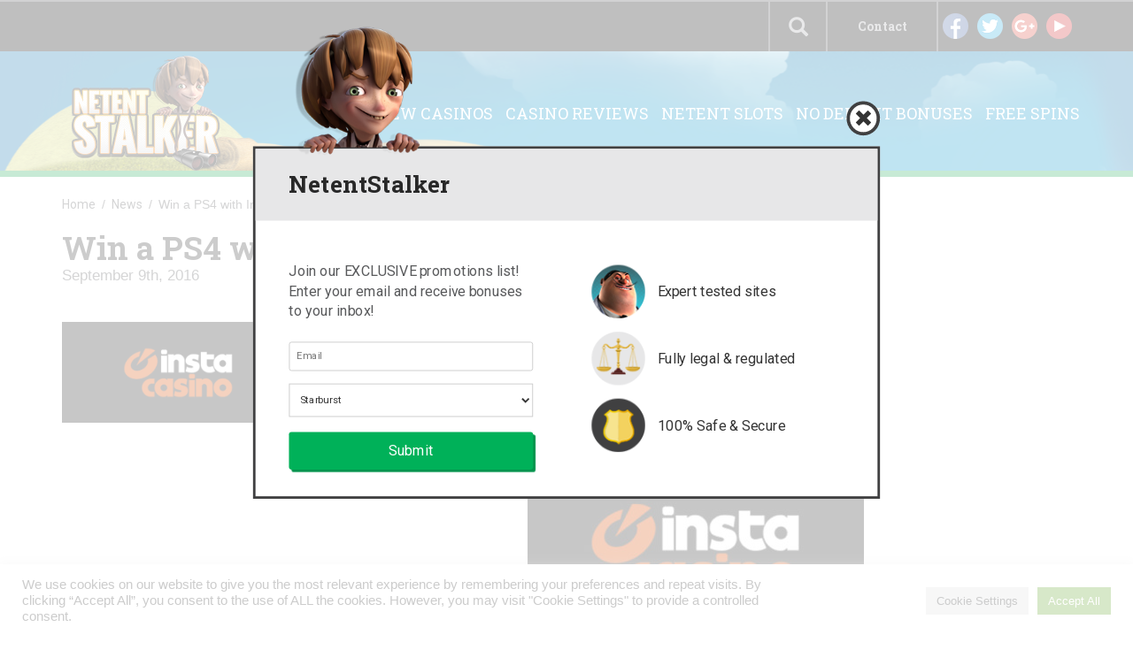

--- FILE ---
content_type: text/html; charset=UTF-8
request_url: https://www.netentstalker.com/news/win-ps4-instacasino/
body_size: 13528
content:
<!DOCTYPE html>
<html lang="en-US" prefix="og: http://ogp.me/ns#">
<head>
    <meta charset="UTF-8">
    <meta name="viewport" content="width=device-width, initial-scale=1">
    <link rel="profile" href="https://gmpg.org/xfn/11">
    <link rel="pingback" href="https://www.netentstalker.com/xmlrpc.php">
    <title>Win a PS4 with Instacasino - NetEnt Stalker</title>

<!-- This site is optimized with the Yoast SEO plugin v4.1 - https://yoast.com/wordpress/plugins/seo/ -->
<meta name="description" content="Sign up at Instacasino this September and you could win a brand new PlayStation 4 while also enjoying up to 300 free spins."/>
<meta name="robots" content="noodp"/>
<link rel="canonical" href="https://www.netentstalker.com/news/win-ps4-instacasino/" />
<meta property="og:locale" content="en_US" />
<meta property="og:type" content="article" />
<meta property="og:title" content="Win a PS4 with Instacasino - NetEnt Stalker" />
<meta property="og:description" content="Sign up at Instacasino this September and you could win a brand new PlayStation 4 while also enjoying up to 300 free spins." />
<meta property="og:url" content="https://www.netentstalker.com/news/win-ps4-instacasino/" />
<meta property="og:site_name" content="NetEnt Stalker" />
<meta property="article:tag" content="Best NetEnt Casinos" />
<meta property="article:tag" content="Free Spins" />
<meta property="article:tag" content="InstaCasino" />
<meta property="article:tag" content="PS4" />
<meta property="article:section" content="Free spins" />
<meta property="og:image" content="https://www.netentstalker.com/wp-content/uploads/2016/08/insta-casino.jpg" />
<meta property="og:image:width" content="620" />
<meta property="og:image:height" content="270" />
<meta name="twitter:card" content="summary" />
<meta name="twitter:description" content="Sign up at Instacasino this September and you could win a brand new PlayStation 4 while also enjoying up to 300 free spins." />
<meta name="twitter:title" content="Win a PS4 with Instacasino - NetEnt Stalker" />
<meta name="twitter:image" content="https://www.netentstalker.com/wp-content/uploads/2016/08/insta-casino.jpg" />
<!-- / Yoast SEO plugin. -->

<link rel='dns-prefetch' href='//www.google.com' />
<link rel='dns-prefetch' href='//fonts.googleapis.com' />
<link rel='dns-prefetch' href='//s.w.org' />
<link rel="alternate" type="application/rss+xml" title="NetEnt Stalker &raquo; Feed" href="https://www.netentstalker.com/feed/" />
<link rel="alternate" type="application/rss+xml" title="NetEnt Stalker &raquo; Comments Feed" href="https://www.netentstalker.com/comments/feed/" />
		<script type="text/javascript">
			window._wpemojiSettings = {"baseUrl":"https:\/\/s.w.org\/images\/core\/emoji\/11\/72x72\/","ext":".png","svgUrl":"https:\/\/s.w.org\/images\/core\/emoji\/11\/svg\/","svgExt":".svg","source":{"concatemoji":"https:\/\/www.netentstalker.com\/wp-includes\/js\/wp-emoji-release.min.js?ver=4.9.28"}};
			!function(e,a,t){var n,r,o,i=a.createElement("canvas"),p=i.getContext&&i.getContext("2d");function s(e,t){var a=String.fromCharCode;p.clearRect(0,0,i.width,i.height),p.fillText(a.apply(this,e),0,0);e=i.toDataURL();return p.clearRect(0,0,i.width,i.height),p.fillText(a.apply(this,t),0,0),e===i.toDataURL()}function c(e){var t=a.createElement("script");t.src=e,t.defer=t.type="text/javascript",a.getElementsByTagName("head")[0].appendChild(t)}for(o=Array("flag","emoji"),t.supports={everything:!0,everythingExceptFlag:!0},r=0;r<o.length;r++)t.supports[o[r]]=function(e){if(!p||!p.fillText)return!1;switch(p.textBaseline="top",p.font="600 32px Arial",e){case"flag":return s([55356,56826,55356,56819],[55356,56826,8203,55356,56819])?!1:!s([55356,57332,56128,56423,56128,56418,56128,56421,56128,56430,56128,56423,56128,56447],[55356,57332,8203,56128,56423,8203,56128,56418,8203,56128,56421,8203,56128,56430,8203,56128,56423,8203,56128,56447]);case"emoji":return!s([55358,56760,9792,65039],[55358,56760,8203,9792,65039])}return!1}(o[r]),t.supports.everything=t.supports.everything&&t.supports[o[r]],"flag"!==o[r]&&(t.supports.everythingExceptFlag=t.supports.everythingExceptFlag&&t.supports[o[r]]);t.supports.everythingExceptFlag=t.supports.everythingExceptFlag&&!t.supports.flag,t.DOMReady=!1,t.readyCallback=function(){t.DOMReady=!0},t.supports.everything||(n=function(){t.readyCallback()},a.addEventListener?(a.addEventListener("DOMContentLoaded",n,!1),e.addEventListener("load",n,!1)):(e.attachEvent("onload",n),a.attachEvent("onreadystatechange",function(){"complete"===a.readyState&&t.readyCallback()})),(n=t.source||{}).concatemoji?c(n.concatemoji):n.wpemoji&&n.twemoji&&(c(n.twemoji),c(n.wpemoji)))}(window,document,window._wpemojiSettings);
		</script>
		<style type="text/css">
img.wp-smiley,
img.emoji {
	display: inline !important;
	border: none !important;
	box-shadow: none !important;
	height: 1em !important;
	width: 1em !important;
	margin: 0 .07em !important;
	vertical-align: -0.1em !important;
	background: none !important;
	padding: 0 !important;
}
</style>
<link rel='stylesheet' id='contact-form-7-css'  href='https://www.netentstalker.com/wp-content/plugins/contact-form-7/includes/css/styles.css?ver=4.6' type='text/css' media='all' />
<link rel='stylesheet' id='cookie-law-info-css'  href='https://www.netentstalker.com/wp-content/plugins/cookie-law-info/public/css/cookie-law-info-public.css?ver=2.0.4' type='text/css' media='all' />
<link rel='stylesheet' id='cookie-law-info-gdpr-css'  href='https://www.netentstalker.com/wp-content/plugins/cookie-law-info/public/css/cookie-law-info-gdpr.css?ver=2.0.4' type='text/css' media='all' />
<link rel='stylesheet' id='geotarget-css'  href='https://www.netentstalker.com/wp-content/plugins/geotargeting-pro/public/css/geotarget-public.css?ver=1.9.3.1' type='text/css' media='all' />
<link rel='stylesheet' id='wp-postratings-css'  href='https://www.netentstalker.com/wp-content/plugins/wp-postratings/postratings-css.css?ver=1.83' type='text/css' media='all' />
<link rel='stylesheet' id='wp-search-suggest-css'  href='https://www.netentstalker.com/wp-content/plugins/wp-search-suggest/css/wpss-search-suggest.css?ver=2.1.0' type='text/css' media='all' />
<link rel='stylesheet' id='wp_review-style-css'  href='https://www.netentstalker.com/wp-content/plugins/wp-review/assets/css/wp-review.css?ver=4.0.6' type='text/css' media='all' />
<link rel='stylesheet' id='netent-style-css'  href='https://www.netentstalker.com/wp-content/themes/netent/style.css?ver=4.9.28' type='text/css' media='all' />
<link rel='stylesheet' id='netent-roboto-font-css'  href='https://fonts.googleapis.com/css?family=Roboto%3A400%2C300%2C700&#038;ver=4.9.28' type='text/css' media='all' />
<link rel='stylesheet' id='netent-roboto-slab-font-css'  href='https://fonts.googleapis.com/css?family=Roboto+Slab%3A400%2C300%2C700&#038;ver=4.9.28' type='text/css' media='all' />
<link rel='stylesheet' id='netent-bootstrap-css-css'  href='https://www.netentstalker.com/wp-content/themes/netent/src/bootstrap/css/bootstrap.min.css?ver=4.9.28' type='text/css' media='all' />
<link rel='stylesheet' id='netent-sidr-style-css'  href='https://www.netentstalker.com/wp-content/themes/netent/src/jquery.sidr.dark.min.css?ver=4.9.28' type='text/css' media='all' />
<link rel='stylesheet' id='netnet-hover-css-css'  href='https://www.netentstalker.com/wp-content/themes/netent/src/bower_components/hover/css/hover-min.css?ver=4.9.28' type='text/css' media='all' />
<link rel='stylesheet' id='netent-custom-style-css'  href='https://www.netentstalker.com/wp-content/themes/netent/src/style.css?ver=250126' type='text/css' media='all' />
<script type='text/javascript' src='https://www.netentstalker.com/wp-content/themes/netent/assets/jquery/dist/jquery.min.js?ver=4.9.28'></script>
<script type='text/javascript'>
/* <![CDATA[ */
var Cli_Data = {"nn_cookie_ids":[],"cookielist":[],"non_necessary_cookies":[],"ccpaEnabled":"","ccpaRegionBased":"","ccpaBarEnabled":"","strictlyEnabled":["necessary","obligatoire"],"ccpaType":"gdpr","js_blocking":"1","custom_integration":"","triggerDomRefresh":"","secure_cookies":""};
var cli_cookiebar_settings = {"animate_speed_hide":"500","animate_speed_show":"500","background":"#FFF","border":"#b1a6a6c2","border_on":"","button_1_button_colour":"#61a229","button_1_button_hover":"#4e8221","button_1_link_colour":"#fff","button_1_as_button":"1","button_1_new_win":"","button_2_button_colour":"#333","button_2_button_hover":"#292929","button_2_link_colour":"#444","button_2_as_button":"","button_2_hidebar":"","button_3_button_colour":"#dedfe0","button_3_button_hover":"#b2b2b3","button_3_link_colour":"#333333","button_3_as_button":"1","button_3_new_win":"","button_4_button_colour":"#dedfe0","button_4_button_hover":"#b2b2b3","button_4_link_colour":"#333333","button_4_as_button":"1","button_7_button_colour":"#61a229","button_7_button_hover":"#4e8221","button_7_link_colour":"#fff","button_7_as_button":"1","button_7_new_win":"","font_family":"inherit","header_fix":"","notify_animate_hide":"1","notify_animate_show":"","notify_div_id":"#cookie-law-info-bar","notify_position_horizontal":"right","notify_position_vertical":"bottom","scroll_close":"","scroll_close_reload":"","accept_close_reload":"","reject_close_reload":"","showagain_tab":"","showagain_background":"#fff","showagain_border":"#000","showagain_div_id":"#cookie-law-info-again","showagain_x_position":"100px","text":"#333333","show_once_yn":"","show_once":"10000","logging_on":"","as_popup":"","popup_overlay":"1","bar_heading_text":"","cookie_bar_as":"banner","popup_showagain_position":"bottom-right","widget_position":"left"};
var log_object = {"ajax_url":"https:\/\/www.netentstalker.com\/wp-admin\/admin-ajax.php"};
/* ]]> */
</script>
<script type='text/javascript' src='https://www.netentstalker.com/wp-content/plugins/cookie-law-info/public/js/cookie-law-info-public.js?ver=2.0.4'></script>
<script type='text/javascript' src='https://www.netentstalker.com/wp-content/plugins/geotargeting-pro/public/js/min/selectize.min.js?ver=1.9.3.1'></script>
<script type='text/javascript' src='https://www.netentstalker.com/wp-content/themes/netent/assets/jquery.easysaf/jquery.easysaf.min.js?ver=4.9.28'></script>
<script type='text/javascript' src='https://www.netentstalker.com/wp-content/themes/netent/src/script.js?ver=4.9.28'></script>
<script type='text/javascript' src='https://www.netentstalker.com/wp-content/themes/netent/src/jquery.sidr.min.js?ver=4.9.28'></script>
<script type='text/javascript' src='https://www.netentstalker.com/wp-content/themes/netent/src/bower_components/jquery_lazyload/jquery.lazyload.min.js?ver=4.9.28'></script>
<script type='text/javascript' src='https://www.google.com/recaptcha/api.js?ver=4.9.28'></script>
<script type='text/javascript' src='https://www.netentstalker.com/wp-content/themes/netent/src/bioep.min.js?ver=4.9.28'></script>
<script type='text/javascript' src='https://www.netentstalker.com/wp-content/themes/netent/src/bower_components/jquery.cookie/jquery.cookie.min.js?ver=4.9.28'></script>
<link rel='https://api.w.org/' href='https://www.netentstalker.com/wp-json/' />
<link rel="EditURI" type="application/rsd+xml" title="RSD" href="https://www.netentstalker.com/xmlrpc.php?rsd" />
<link rel="wlwmanifest" type="application/wlwmanifest+xml" href="https://www.netentstalker.com/wp-includes/wlwmanifest.xml" /> 
<meta name="generator" content="WordPress 4.9.28" />
<link rel='shortlink' href='https://www.netentstalker.com/?p=52021' />
<link rel="alternate" type="application/json+oembed" href="https://www.netentstalker.com/wp-json/oembed/1.0/embed?url=https%3A%2F%2Fwww.netentstalker.com%2Fnews%2Fwin-ps4-instacasino%2F" />
<link rel="alternate" type="text/xml+oembed" href="https://www.netentstalker.com/wp-json/oembed/1.0/embed?url=https%3A%2F%2Fwww.netentstalker.com%2Fnews%2Fwin-ps4-instacasino%2F&#038;format=xml" />
<!-- Google Tag Manager -->
<script>(function(w,d,s,l,i){w[l]=w[l]||[];w[l].push({'gtm.start':
new Date().getTime(),event:'gtm.js'});var f=d.getElementsByTagName(s)[0],
j=d.createElement(s),dl=l!='dataLayer'?'&l='+l:'';j.async=true;j.src=
'https://www.googletagmanager.com/gtm.js?id='+i+dl;f.parentNode.insertBefore(j,f);
})(window,document,'script','dataLayer','GTM-54R2KJ8');</script>
<!-- End Google Tag Manager -->
<!--[if IE 7]>
<link rel="stylesheet" href="https://www.netentstalker.com/wp-content/plugins/wp-review/assets/css/wp-review-ie7.css">
<![endif]-->
<link rel="apple-touch-icon" sizes="180x180" href="/wp-content/uploads/fbrfg/apple-touch-icon.png">
<link rel="icon" type="image/png" href="/wp-content/uploads/fbrfg/favicon-32x32.png" sizes="32x32">
<link rel="icon" type="image/png" href="/wp-content/uploads/fbrfg/favicon-16x16.png" sizes="16x16">
<link rel="manifest" href="/wp-content/uploads/fbrfg/manifest.json">
<link rel="mask-icon" href="/wp-content/uploads/fbrfg/safari-pinned-tab.svg" color="#5bbad5">
<link rel="shortcut icon" href="/wp-content/uploads/fbrfg/favicon.ico">
<meta name="msapplication-config" content="/wp-content/uploads/fbrfg/browserconfig.xml">
<meta name="theme-color" content="#ffffff">
<style type="text/css" id="breadcrumb-trail-css">.breadcrumbs .trail-browse,.breadcrumbs .trail-items,.breadcrumbs .trail-items li {display: inline-block;margin:0;padding: 0;border:none;background:transparent;text-indent: 0;}.breadcrumbs .trail-browse {font-size: inherit;font-style:inherit;font-weight: inherit;color: inherit;}.breadcrumbs .trail-items {list-style: none;}.trail-items li::after {content: "\002F";padding: 0 0.5em;}.trail-items li:last-of-type::after {display: none;}</style>
		<style type="text/css">.recentcomments a{display:inline !important;padding:0 !important;margin:0 !important;}</style>
		<style type="text/css">.broken_link, a.broken_link {
	text-decoration: line-through;
}</style>		<style type="text/css" id="wp-custom-css">
			.page-id-462 #single-casino-box > div > ul > li:nth-child(1) > h2::after{
	content: "\A T&Cs Apply";
	white-space: pre;
	font-size:12px;
}		</style>
	
<!--    <meta name="google-site-verification" content="GPnShA2-0cITzgAkSRDbJycDNBU_E3kJmdZPJbS34RM" />-->
<!---->
<!--    <script>-->
<!--        (function(i,s,o,g,r,a,m){i['GoogleAnalyticsObject']=r;i[r]=i[r]||function(){-->
<!--                (i[r].q=i[r].q||[]).push(arguments)},i[r].l=1*new Date();a=s.createElement(o),-->
<!--            m=s.getElementsByTagName(o)[0];a.async=1;a.src=g;m.parentNode.insertBefore(a,m)-->
<!--        })(window,document,'script','https://www.google-analytics.com/analytics.js','ga');-->
<!--        ga('create', 'UA-87654148-1', 'auto');-->
<!--        ga('send', 'pageview');-->
<!--        jQuery(document).on('click', 'a[href*="/go/"]', function(event) { try { window.ga('send', 'event', 'Clickouts', document.location.pathname + ' + ' + jQuery(this).attr('class'), jQuery(this).attr('href'), '1', {'nonInteraction': 1}); } catch (e) { console.log(e.message); }-->
<!--        });-->
<!--    </script>-->
</head>

<body class="page-template page-template-single-post page-template-single-post-php page page-id-52021 page-child parent-pageid-85">
<div id="page" class="site">
    <a class="skip-link screen-reader-text" href="#main">Skip to content</a>

    <header id="masthead" class="site-header">
        <div class="just-mobile">
            <div class="header-bg-mobile">
                <div id="mobile-menu" >
                    <!--					Button to call mobile sidebar-->
                    <button type="button" class="navbar-toggle collapsed" data-toggle="collapse" data-target="#bs-example-navbar-collapse-1">
                        <span class="sr-only">Toggle navigation</span>
                        <span class="icon-bar"></span>
                        <span class="icon-bar"></span>
                        <span class="icon-bar"></span>
                    </button>
                </div>
                <div class="logo-mobile">
                    <a href="https://www.netentstalker.com"> <img src="https://www.netentstalker.com/wp-content/themes/netent/images/logo-mobile.png" alt="NetEnt Stalker Logo" class="img-responsive"> </a>
                </div>
            </div>
        </div>

        <div class="over-mobile">
            <div class="search-area">
                <form action="https://www.netentstalker.com" role="search" method="get">
                    <input type="search" placeholder="Search" name="s">
                    <button class="header-search-button hvr-bounce-to-top"> <span class="glyphicon glyphicon-search"></span> </button>
                </form>
            </div>
            <div class="header-navbar">
                <div class="container">
                    <div class="row">
                        <div class="col-xs-2 col-md-2 social">
                            <ul>
                                <li class="social-link"> <a href="https://www.facebook.com/netentstalker/" target="_blank"> <img src="https://www.netentstalker.com/wp-content/themes/netent/images/facebook.png" alt="Facebook"> </a> </li>
                                <li class="social-link"> <a href="https://twitter.com/NetEntStalker" target="_blank"> <img src="https://www.netentstalker.com/wp-content/themes/netent/images/twitter.png" alt="Twitter"> </a> </li>
                                <li class="social-link"> <a href="https://plus.google.com/share?url=http%3A%2F%2Fnetentstalker.com" target="_blank"> <img src="https://www.netentstalker.com/wp-content/themes/netent/images/google-plus.png" alt="Google Plus"> </a> </li>
                                <li class="social-link"> <a href="https://www.youtube.com/c/netentstalker" target="_blank"> <img src="https://www.netentstalker.com/wp-content/themes/netent/images/youtube.png" alt="Youtube"> </a> </li>
                            </ul>
                        </div>

                        <div class="col-xs-2 contact">
                            <ul>
                                <li>
                                    <a href="/contact/"> Contact </a>
                                </li>
                            </ul>
                        </div>

                        <!--						Choose language option wait for more languages than just English-->

                        <!--						<div class="col-xs-2 language">-->
                        <!--							<ul>-->
                        <!--								<li> <img src="--><!--" alt="English (UK)"></li>-->
                        <!--								<li> --><!-- </li>-->
                        <!--							</ul>-->
                        <!--						</div>-->

                        <div class="col-xs-1 search-area-call">
                            <span class="glyphicon glyphicon-search" id="open-search"></span>
                        </div>

                    </div>
                </div>
            </div>
            <!--			Tablet & Desktop Sidebar-->
            <div class="header-navbar-container">
                <div class="header-banner-over-mobile">
                    <div class="container no-padding">
                        <div class="row">
                            <div class="col-xs-2">
                                <a href="https://www.netentstalker.com"> <img src="https://www.netentstalker.com/wp-content/themes/netent/images/logo-v2.png" class="logo" alt=""> </a>
                            </div>
                            <div class="col-xs-10 navbar-links-desktop">
                                <div class="menu-banner-menu-container"><ul id="menu-banner-menu" class="nav tablet-desktop-menu"><li id="menu-item-51730" class="menu-item menu-item-type-post_type menu-item-object-page geot-ajax geot_menu_item menu-item-51730"><a href="https://www.netentstalker.com/new-casinos/" data-action="menu_filter" data-filter="YTo0OntzOjY6InJlZ2lvbiI7czowOiIiO3M6MTI6ImNvdW50cnlfY29kZSI7czowOiIiO3M6NjoiY2l0aWVzIjtzOjA6IiI7czo2OiJzdGF0ZXMiO3M6MDoiIjt9" data-ex_filter="51730">New Casinos</a></li>
<li id="menu-item-487" class="menu-item menu-item-type-post_type menu-item-object-page geot-ajax geot_menu_item menu-item-487"><a href="https://www.netentstalker.com/casino-reviews/" data-action="menu_filter" data-filter="YTo0OntzOjY6InJlZ2lvbiI7czowOiIiO3M6MTI6ImNvdW50cnlfY29kZSI7czowOiIiO3M6NjoiY2l0aWVzIjtzOjA6IiI7czo2OiJzdGF0ZXMiO3M6MDoiIjt9" data-ex_filter="487">Casino Reviews</a></li>
<li id="menu-item-87013" class="menu-item menu-item-type-post_type menu-item-object-page geot-ajax geot_menu_item menu-item-87013"><a href="https://www.netentstalker.com/slots/">Netent Slots</a></li>
<li id="menu-item-696" class="menu-item menu-item-type-post_type menu-item-object-page geot-ajax geot_menu_item menu-item-696"><a href="https://www.netentstalker.com/no-deposit-bonuses/" data-action="menu_filter" data-filter="YTo0OntzOjY6InJlZ2lvbiI7czowOiIiO3M6MTI6ImNvdW50cnlfY29kZSI7czowOiIiO3M6NjoiY2l0aWVzIjtzOjA6IiI7czo2OiJzdGF0ZXMiO3M6MDoiIjt9" data-ex_filter="696">No Deposit Bonuses</a></li>
<li id="menu-item-698" class="menu-item menu-item-type-post_type menu-item-object-page geot-ajax geot_menu_item menu-item-698"><a href="https://www.netentstalker.com/free-spins/" data-action="menu_filter" data-filter="YTo0OntzOjY6InJlZ2lvbiI7czowOiIiO3M6MTI6ImNvdW50cnlfY29kZSI7czowOiIiO3M6NjoiY2l0aWVzIjtzOjA6IiI7czo2OiJzdGF0ZXMiO3M6MDoiIjt9" data-ex_filter="698">Free Spins</a></li>
</ul></div>                            </div>
                        </div>
                    </div>
                </div>
            </div>
        </div>

            </header>



    <div id="content" class="site-content">
	<div id="primary" class="content-area">
		<main id="main" class="site-main" role="main">

			<div class="container">
				<div class="row">

					<div class="col-xs-12 breadcrumb breadcrumb-post just-desktop">
						<nav role="navigation" aria-label="Breadcrumbs" class="breadcrumb-trail breadcrumbs" itemprop="breadcrumb"><ul class="trail-items" itemscope itemtype="http://schema.org/BreadcrumbList"><meta name="numberOfItems" content="3" /><meta name="itemListOrder" content="Ascending" /><li itemprop="itemListElement" itemscope itemtype="http://schema.org/ListItem" class="trail-item trail-begin"><a href="https://www.netentstalker.com" rel="home"><span itemprop="name">Home</span></a><meta itemprop="position" content="1" /></li><li itemprop="itemListElement" itemscope itemtype="http://schema.org/ListItem" class="trail-item"><a href="https://www.netentstalker.com/news/"><span itemprop="name">News</span></a><meta itemprop="position" content="2" /></li><li itemprop="itemListElement" itemscope itemtype="http://schema.org/ListItem" class="trail-item trail-end"><span itemprop="name">Win a PS4 with Instacasino</span><meta itemprop="position" content="3" /></li></ul></nav>					</div>


					<article id="post-52021" class="post-52021 page type-page status-publish has-post-thumbnail hentry category-free-spins category-netent-promotions category-news tag-best-netent-casinos tag-free-spins tag-instacasino tag-ps4">
						<div class="col-xs-12 only-mobile post-meta-mobile">
							<header class="entry-header">
								<h1 class="entry-title">
									Win a PS4 with Instacasino								</h1>
								<div class="post-date">
									<time> September 9th, 2016 </time>
								</div>
							</header>
						</div>

						<div class="col-xs-12 just-mobile">
							<ul class="social-share-box">
								<li class="fb-share"><a href="https://www.facebook.com/sharer/sharer.php?u=https://www.netentstalker.com/news/win-ps4-instacasino/"><img src="https://www.netentstalker.com/wp-content/themes/netent/images/facebook.png" alt="Facebook"></a> <span class="fb-shares" id="shares">0</span></li>
								<li class="tw-share"><a href="https://twitter.com/share?text=Win a PS4 with Instacasino - &url=https://www.netentstalker.com/news/win-ps4-instacasino/&hashtags=netentstalker"><img src="https://www.netentstalker.com/wp-content/themes/netent/images/twitter.png" alt="Twitter"></a> <span class="tw-shares" id="shares">0</span></li>
								<li class="gp-share"><a href="https://plus.google.com/share?url=https://www.netentstalker.com/news/win-ps4-instacasino/"><img src="https://www.netentstalker.com/wp-content/themes/netent/images/google-plus.png" alt="Google Plus"></a> <span class="gp-shares" id="shares">0</span></li>
							</ul>
						</div>

						<div class="clearfix"></div>

						<div class="col-xs-12 col-sm-4 col-lg-3 post-meta-box" id="post-meta-box">
							<img width="620" height="270" src="https://www.netentstalker.com/wp-content/uploads/2016/08/insta-casino.jpg" class="attachment-post-thumbnail size-post-thumbnail wp-post-image" alt="Insta Casino Logo" srcset="https://www.netentstalker.com/wp-content/uploads/2016/08/insta-casino.jpg 620w, https://www.netentstalker.com/wp-content/uploads/2016/08/insta-casino-300x131.jpg 300w, https://www.netentstalker.com/wp-content/uploads/2016/08/insta-casino-600x261.jpg 600w, https://www.netentstalker.com/wp-content/uploads/2016/08/insta-casino-574x250.jpg 574w, https://www.netentstalker.com/wp-content/uploads/2016/08/insta-casino-228x100.jpg 228w, https://www.netentstalker.com/wp-content/uploads/2016/08/insta-casino-290x125.jpg 290w, https://www.netentstalker.com/wp-content/uploads/2016/08/insta-casino-320x139.jpg 320w, https://www.netentstalker.com/wp-content/uploads/2016/08/insta-casino-287x125.jpg 287w, https://www.netentstalker.com/wp-content/uploads/2016/08/insta-casino-305x133.jpg 305w" sizes="(max-width: 620px) 100vw, 620px" />
													</div>

						<div class="col-xs-12 col-sm-8 col-lg-9 post-box">
							<header class="entry-header post-header except-mobile">
								<h2 class="entry-title">Win a PS4 with Instacasino</h2>
								<div class="post-date">
									<time> September 9th, 2016 </time>
								</div>
							</header><!-- .entry-header -->

							<div class="entry-content post-content">
								<script>
									var link	= $(location).attr('href');

									var facebookLink  = "https://graph.facebook.com/?id=" + link;
									var twitterLink = "http://public.newsharecounts.com/count.json?url=" + link;


									$.getJSON(facebookLink, function(facebookData) {
										$('.fb-shares').text(facebookData.shares);
									});

									$.getJSON(twitterLink, function(twitterData) {
										$('.tw-shares').text(twitterData.count)
									});

								</script>

								<ul class="social-share-box over-mobile">
									<li class="fb-share"><a href="https://www.facebook.com/sharer/sharer.php?u=https://www.netentstalker.com/news/win-ps4-instacasino/"><img src="https://www.netentstalker.com/wp-content/themes/netent/images/facebook.png" alt="Facebook"></a> <span class="fb-shares" id="shares">0</span></li>
									<li class="tw-share"><a href="https://twitter.com/share?text=Win a PS4 with Instacasino - &url=https://www.netentstalker.com/news/win-ps4-instacasino/&hashtags=netentstalker"><img src="https://www.netentstalker.com/wp-content/themes/netent/images/twitter.png" alt="Twitter"></a> <span class="tw-shares" id="shares">0</span></li>
									<li class="gp-share"><a href="https://plus.google.com/share?url=https://www.netentstalker.com/news/win-ps4-instacasino/"><img src="https://www.netentstalker.com/wp-content/themes/netent/images/google-plus.png" alt="Google Plus"></a> <span class="gp-shares" id="shares">0</span></li>
								</ul>

								<p><a href="http://netentstalker.com/go/instacasino"><img class="aligncenter" src="http://netentstalker.com/wp-content/uploads/2016/08/insta-casino-380x220.jpg" alt="insta-casino" /><br />
Instacasino</a> has long been one of our <a href="http://netentstalker.com/netent-casinos/">favourite NetEnt casinos</a>. Playing the games at this platform is definitely something that we recommend. The site is filled with a wide range of products, and it’s all been designed in a very pleasantly appealing way. If you haven&#8217;t signed up already, they are currently running a great new promotion that will make you want to. As casino slot lovers, we also love playing consoles. Thankfully Instacasino are marrying the two and all September they are giving new players the chance to win a PS4. All you have to do is open an account before the end of the month.</p>
<h3>PlayStation 4 from Instacasino</h3>
<p>If you like gaming as much as we do we&#8217;re sure you&#8217;ll be interested in this fantastic offer. Simply make your first deposit at InstaCasino in September and you will be entered in to a InstaRaffle for a PlayStation 4. One raffle will be held on September 15 and one on September 30. It&#8217;s really that simple. So what are you waiting for. make your first deposit now and you could be enjoying a brand new console in no time at all.</p>
<h3>Instacasino</h3>
<p>InstaCasino has slots from NetEnt, Microgaming, Play ‘N Go, NextGen Gaming, WMS Gaming, Barcrest, Bally Technologies, ELK Studios, Thunderkick, Genesis Gaming, Quickspin and IGT so when you make a deposit you&#8217;ll have no shortage of games to choose from. When you sign up not only will you enter the draw to win a PlayStation 4 but you&#8217;ll also receive 100 free spins if you make your 2nd deposit before September 29 and a further 200 free spins if you make your 3rd deposit before September 29. Those free spins can be enjoyed on Fire Joker from Play N Go.</p>
							</div><!-- .entry-content -->
						</div>
						<div class="clearfix"></div>
					</article><!-- #post-## -->


					<div class="container">
						<div class="row">
							<div class="col-xs-12">
								<hr style="width: 90%; border: none; height: 1px; background: #ccc; color: #ccc">
							</div>

											<div class="col-xs-12 col-sm-4 news-item" id="box">
					<div class="news-box">
						<div class="news-box-category">
							Casino						</div>
						<div class="news-box-thumbnail">
							<a href="https://www.netentstalker.com/casino-reviews/metal-casino/"><img width="620" height="271" src="https://www.netentstalker.com/wp-content/uploads/2018/03/metal-casino.jpg" class="attachment-post-thumbnail size-post-thumbnail wp-post-image" alt="" srcset="https://www.netentstalker.com/wp-content/uploads/2018/03/metal-casino.jpg 620w, https://www.netentstalker.com/wp-content/uploads/2018/03/metal-casino-300x131.jpg 300w, https://www.netentstalker.com/wp-content/uploads/2018/03/metal-casino-600x262.jpg 600w, https://www.netentstalker.com/wp-content/uploads/2018/03/metal-casino-572x250.jpg 572w, https://www.netentstalker.com/wp-content/uploads/2018/03/metal-casino-228x100.jpg 228w, https://www.netentstalker.com/wp-content/uploads/2018/03/metal-casino-320x140.jpg 320w, https://www.netentstalker.com/wp-content/uploads/2018/03/metal-casino-286x125.jpg 286w, https://www.netentstalker.com/wp-content/uploads/2018/03/metal-casino-305x133.jpg 305w" sizes="(max-width: 620px) 100vw, 620px" /></a>
						</div>
						<div class="news-box-content">
							<div class="post-date">
								March 15th, 2018							</div>
							<h2 class="heading-h2" id="post-title">Metal Casino</h2>
							<p>
								Would it be dark, loud and mysterious, getting players head banging like in the good ol&#8217; heavy metal era? Well, the curtain has been raised and starting August 2017 Metal Cas...							</p>
						</div>
					</div>
					<a href=" https://www.netentstalker.com/casino-reviews/metal-casino/ " class="just-bottom-border-radius view-all-button bg-green hvr-bounce-to-top" style="box-shadow: none !important" id="news-hub"> Read more </a>
				</div>

								<div class="col-xs-12 col-sm-4 news-item" id="box">
					<div class="news-box">
						<div class="news-box-category">
							Casino						</div>
						<div class="news-box-thumbnail">
							<a href="https://www.netentstalker.com/casino-reviews/agent-spinner/"><img width="620" height="270" src="https://www.netentstalker.com/wp-content/uploads/2018/09/agent-spinner-casino2-620x270-Copy.jpg" class="attachment-post-thumbnail size-post-thumbnail wp-post-image" alt="" srcset="https://www.netentstalker.com/wp-content/uploads/2018/09/agent-spinner-casino2-620x270-Copy.jpg 620w, https://www.netentstalker.com/wp-content/uploads/2018/09/agent-spinner-casino2-620x270-Copy-300x131.jpg 300w, https://www.netentstalker.com/wp-content/uploads/2018/09/agent-spinner-casino2-620x270-Copy-600x261.jpg 600w, https://www.netentstalker.com/wp-content/uploads/2018/09/agent-spinner-casino2-620x270-Copy-574x250.jpg 574w, https://www.netentstalker.com/wp-content/uploads/2018/09/agent-spinner-casino2-620x270-Copy-228x100.jpg 228w, https://www.netentstalker.com/wp-content/uploads/2018/09/agent-spinner-casino2-620x270-Copy-290x125.jpg 290w, https://www.netentstalker.com/wp-content/uploads/2018/09/agent-spinner-casino2-620x270-Copy-320x139.jpg 320w, https://www.netentstalker.com/wp-content/uploads/2018/09/agent-spinner-casino2-620x270-Copy-287x125.jpg 287w, https://www.netentstalker.com/wp-content/uploads/2018/09/agent-spinner-casino2-620x270-Copy-305x133.jpg 305w" sizes="(max-width: 620px) 100vw, 620px" /></a>
						</div>
						<div class="news-box-content">
							<div class="post-date">
								March 14th, 2018							</div>
							<h2 class="heading-h2" id="post-title">Agent Spinner</h2>
							<p>
								* Wagering requirements with varying game weighting apply to all bonus and Free Spins offers, subject to the Agent Spinner Casino bonus terms and conditions, always read them caref...							</p>
						</div>
					</div>
					<a href=" https://www.netentstalker.com/casino-reviews/agent-spinner/ " class="just-bottom-border-radius view-all-button bg-green hvr-bounce-to-top" style="box-shadow: none !important" id="news-hub"> Read more </a>
				</div>

								<div class="col-xs-12 col-sm-4 news-item" id="box">
					<div class="news-box">
						<div class="news-box-category">
							Casino						</div>
						<div class="news-box-thumbnail">
							<a href="https://www.netentstalker.com/news/wildslots-new-casino-trusted-operator/"><img width="658" height="300" src="https://www.netentstalker.com/wp-content/uploads/2016/12/WildSlots-Logo2.png" class="attachment-post-thumbnail size-post-thumbnail wp-post-image" alt="WildSlots Casino Logo" srcset="https://www.netentstalker.com/wp-content/uploads/2016/12/WildSlots-Logo2.png 658w, https://www.netentstalker.com/wp-content/uploads/2016/12/WildSlots-Logo2-300x137.png 300w, https://www.netentstalker.com/wp-content/uploads/2016/12/WildSlots-Logo2-600x274.png 600w, https://www.netentstalker.com/wp-content/uploads/2016/12/WildSlots-Logo2-548x250.png 548w, https://www.netentstalker.com/wp-content/uploads/2016/12/WildSlots-Logo2-320x146.png 320w, https://www.netentstalker.com/wp-content/uploads/2016/12/WildSlots-Logo2-274x125.png 274w, https://www.netentstalker.com/wp-content/uploads/2016/12/WildSlots-Logo2-305x139.png 305w" sizes="(max-width: 658px) 100vw, 658px" /></a>
						</div>
						<div class="news-box-content">
							<div class="post-date">
								December 23rd, 2016							</div>
							<h2 class="heading-h2" id="post-title">WildSlots &#8211; New Casino from trusted operator</h2>
							<p>
								&nbsp;
Highly Recommended!
Minotauro Media Ltd, the trusted and acclaimed casino operator since 1999 and the company behind CasinoLuck and NextCasino, has just launched their new b...							</p>
						</div>
					</div>
					<a href=" https://www.netentstalker.com/news/wildslots-new-casino-trusted-operator/ " class="just-bottom-border-radius view-all-button bg-green hvr-bounce-to-top" style="box-shadow: none !important" id="news-hub"> Read more </a>
				</div>

										</div>
					</div>

				</div>
			</div>

		</main>
	</div>


	</div><!-- #content -->

	<footer id="colophon" class="site-footer" role="contentinfo">
		<div class="site-info">
			<div class="container">
				<div class="row">
					<div class="col-xs-12 col-lg-10 col-lg-offset-1">
						<div class="col-xs-12 col-sm-9">
							<div class="over-mobile">
								<div class="menu-footer-menu-container"><ul id="menu-footer-menu" class="menu"><li id="menu-item-51659" class="menu-item menu-item-type-post_type menu-item-object-page menu-item-home geot-ajax geot_menu_item menu-item-51659"><a href="https://www.netentstalker.com/" data-action="menu_filter" data-filter="YTo0OntzOjY6InJlZ2lvbiI7czowOiIiO3M6MTI6ImNvdW50cnlfY29kZSI7czowOiIiO3M6NjoiY2l0aWVzIjtzOjA6IiI7czo2OiJzdGF0ZXMiO3M6MDoiIjt9" data-ex_filter="51659">Home</a></li>
<li id="menu-item-71635" class="menu-item menu-item-type-post_type menu-item-object-page geot-ajax geot_menu_item menu-item-71635"><a href="https://www.netentstalker.com/new-casinos/" data-action="menu_filter" data-filter="YTo0OntzOjY6InJlZ2lvbiI7czowOiIiO3M6MTI6ImNvdW50cnlfY29kZSI7czowOiIiO3M6NjoiY2l0aWVzIjtzOjA6IiI7czo2OiJzdGF0ZXMiO3M6MDoiIjt9" data-ex_filter="71635">New Casinos</a></li>
<li id="menu-item-71638" class="menu-item menu-item-type-post_type menu-item-object-page geot-ajax geot_menu_item menu-item-71638"><a href="https://www.netentstalker.com/free-spins/" data-action="menu_filter" data-filter="YTo0OntzOjY6InJlZ2lvbiI7czowOiIiO3M6MTI6ImNvdW50cnlfY29kZSI7czowOiIiO3M6NjoiY2l0aWVzIjtzOjA6IiI7czo2OiJzdGF0ZXMiO3M6MDoiIjt9" data-ex_filter="71638">Free Spins</a></li>
<li id="menu-item-71634" class="menu-item menu-item-type-post_type menu-item-object-page geot-ajax geot_menu_item menu-item-71634"><a href="https://www.netentstalker.com/no-deposit-bonuses/" data-action="menu_filter" data-filter="YTo0OntzOjY6InJlZ2lvbiI7czowOiIiO3M6MTI6ImNvdW50cnlfY29kZSI7czowOiIiO3M6NjoiY2l0aWVzIjtzOjA6IiI7czo2OiJzdGF0ZXMiO3M6MDoiIjt9" data-ex_filter="71634">No Deposit Bonuses</a></li>
<li id="menu-item-81218" class="menu-item menu-item-type-post_type menu-item-object-page geot-ajax geot_menu_item menu-item-81218"><a href="https://www.netentstalker.com/payment-methods/paypal/" data-action="menu_filter" data-filter="YTo0OntzOjY6InJlZ2lvbiI7czowOiIiO3M6MTI6ImNvdW50cnlfY29kZSI7czowOiIiO3M6NjoiY2l0aWVzIjtzOjA6IiI7czo2OiJzdGF0ZXMiO3M6MDoiIjt9" data-ex_filter="81218">PayPal Casinos</a></li>
<li id="menu-item-87534" class="menu-item menu-item-type-post_type menu-item-object-page geot-ajax geot_menu_item menu-item-87534"><a href="https://www.netentstalker.com/cookie-policy/" data-action="menu_filter" data-filter="YTo0OntzOjY6InJlZ2lvbiI7czowOiIiO3M6MTI6ImNvdW50cnlfY29kZSI7czowOiIiO3M6NjoiY2l0aWVzIjtzOjA6IiI7czo2OiJzdGF0ZXMiO3M6MDoiIjt9" data-ex_filter="87534">Cookie Policy</a></li>
</ul></div>							</div>
						</div>
						<div class="col-xs-12 col-sm-3 social-links">
							<ul>
								<li class="social-link"> <a href="https://www.facebook.com/netentstalker/" target="_blank"> <img src="https://www.netentstalker.com/wp-content/themes/netent/images/facebook.png" alt="Facebook"> </a> </li>
								<li class="social-link"> <a href="https://twitter.com/NetEntStalker" target="_blank"> <img src="https://www.netentstalker.com/wp-content/themes/netent/images/twitter.png" alt="Twitter"> </a> </li>
								<li class="social-link"> <a href="https://plus.google.com/share?url=http%3A%2F%2Fnetentstalker.com" target="_blank"> <img src="https://www.netentstalker.com/wp-content/themes/netent/images/google-plus.png" alt="Google Plus"> </a> </li>
								<li class="social-link"> <a href="" target="_blank"> <img src="https://www.netentstalker.com/wp-content/themes/netent/images/youtube.png" alt="Youtube"> </a> </li>
							</ul>
						</div>

						<div class="col-xs-12">
							<hr>
						</div>

						<div class="col-xs-12 footer-payments">
							<ul class="just-mobile">
								<li> <img class="responsible-gaming" src="https://www.netentstalker.com/wp-content/themes/netent/images/responsible-gaming.png" alt="Responsible Gaming"> </li>
								<li> <img src="/wp-content/uploads/2020/05/gambling-commision-transparent.png" "max-height:25px" alt="Gambling Commision"> </li>
								<li> <img src="/wp-content/uploads/2020/05/gamble-aware-transparent.png" "max-height:25px" alt="Gamble Aware"> </li>
								<li> <img src="/wp-content/uploads/2020/05/gam-stop-transparent.png" "max-height:25px" alt="Gam Stop"> </li>	
								</ul>
								</div>
							<div class="col-xs-12 footer-payments">
							<ul class="just-mobile">
								<li> <img src="https://www.netentstalker.com/wp-content/themes/netent/images/visa.png" alt="Visa"> </li>
								<li> <img src="https://www.netentstalker.com/wp-content/themes/netent/images/skrill.png" alt="Skrill"> </li>
							
							</ul>
						</div>
						<div class="col-xs-12 footer-payments">
							<ul class="over-mobile">
								<li> <img class="responsible-gaming" src="https://www.netentstalker.com/wp-content/themes/netent/images/responsible-gaming-over-mobile.png" alt="Responsible Gaming"> </li>
								<li> <img src="/wp-content/uploads/2020/05/gambling-commision-transparent.png" "max-height:25px" alt="Gambling Commision"> </li>
								<li> <img src="/wp-content/uploads/2020/05/gamble-aware-transparent.png" "max-height:25px" alt="Gamble Aware"> </li>
								<li> <img src="/wp-content/uploads/2020/05/gam-stop-transparent.png" style="max-height:25px" alt="Gam Stop"> </li>
								</ul>
						</div>
						<div class="col-xs-12 footer-payments">
								<ul class="over-mobile">
								<li> <img src="https://www.netentstalker.com/wp-content/themes/netent/images/visa-over-mobile.png" alt="Visa"> </li>
								<li> <img src="https://www.netentstalker.com/wp-content/themes/netent/images/master-card.png" alt="Master Card"> </li>
								<li> <img src="https://www.netentstalker.com/wp-content/themes/netent/images/neteller.png" alt="Neteller"> </li>
								<li> <img src="https://www.netentstalker.com/wp-content/themes/netent/images/skrill-over-mobile.png" alt="Skrill"> </li>
								<li> <img src="https://www.netentstalker.com/wp-content/themes/netent/images/paypal.png" alt="PayPal"> </li>
							</ul>
						</div>

						<div class="col-xs-12 copyright">
							<p> <a href="https://www.netentstalker.com/sitemap/">Sitemap</a> - All Rights Reserved. &copy; 2026 NetEntStalker.com </p><p>Gambling can be addictive. Please gamble responsibly.</p>
						</div>
					</div>
				</div>
			</div>
		</div><!-- .site-info -->
	</footer><!-- #colophon -->
</div><!-- #page -->


<div id="bio_ep">
	<div class="container">
		<div class="row">
			<div class="homepage-popup">
				<div class="col-xs-12 col-sm-10 col-sm-offset-1 col-lg-8 col-lg-offset-2">
										<div class="popup-top">
						<div class="col-xs-6 no-padding"><img src="https://www.netentstalker.com/wp-content/themes/netent/images/jack-head.png" alt="Jack"></div>
						<div class="col-xs-6 no-padding">
							<button onclick="bioEp.hidePopup()" type="button" class="close-button">
								<span class="glyphicon glyphicon-remove"></span>
							</button>
						</div>
					</div>
					<div class="clearfix"></div>
					<div class="popup-container">
						<div class="popup-header">
							<h2 class="heading-h2"> NetentStalker </h2>
						</div>
						<div class="popup-content">
							<div class="col-xs-12 col-sm-6 no-padding">
								<p class="join-mailing">Join our EXCLUSIVE promotions list! Enter your email and receive bonuses to your inbox!</p>
								<form method="post" action="http://netentstalker.com/AweberAPI.php">
									<input type="hidden" name="listname" value="awlist4380431" />
									<input type="hidden" name="meta_adtracking" value="custom form" />
									<input type="hidden" name="meta_message" value="1" />
									<input type="hidden" name="meta_required" value="email,custom Game" />
									<input type="hidden" name="meta_forward_vars" value="1" />
									<div class="input-wrapper">
										<input type="email"   name="email" value="" placeholder="Email" />
									</div>
									<div class="input-wrapper">
										<select name="game" id="">
																								<option value="Starburst">Starburst</option>
																										<option value="Jack and the Beanstalk">Jack and the Beanstalk</option>
																										<option value="Mega Fortune">Mega Fortune</option>
																										<option value="Jumanji">Jumanji</option>
																										<option value="Dead or Alive">Dead or Alive</option>
																										<option value="Twin Spin">Twin Spin</option>
																							</select>
									</div>
									<div class="input-wrapper"><input type="submit" name="submit" value="Submit" /></div>
								</form>
							</div>

							<div class="col-xs-12 col-sm-6">
								<ul class="legals">
									<li class="col-xs-7 col-sm-12"><img src="https://www.netentstalker.com/wp-content/themes/netent/images/personal.png" alt="Personal"> <span>Expert tested sites</span> </li>
									<li class="col-xs-5 col-sm-12"><img src="https://www.netentstalker.com/wp-content/themes/netent/images/legal.png" alt="Legal"> <span>Fully legal & regulated</span> </li>
									<li class="col-xs-6 col-xs-offset-3 col-sm-12 col-sm-offset-0"><img src="https://www.netentstalker.com/wp-content/themes/netent/images/safe.png" alt="Safe"> <span>100% Safe & Secure</span> </li>
									<div class="clearfix"></div>
								</ul>
							</div>
						</div>
						<div class="clearfix"></div>
					</div>
					
					
									</div>
			</div>
		</div>
	</div>
</div>

<!--	Mobile Sidebar-->
<div id="sidr" class="just-mobile">
	<div class="menu-mobile-menu-container"><ul id="menu-mobile-menu" class="menu"><li id="menu-item-51723" class="menu-item menu-item-type-post_type menu-item-object-page geot-ajax geot_menu_item menu-item-51723"><a href="https://www.netentstalker.com/new-casinos/" data-action="menu_filter" data-filter="YTo0OntzOjY6InJlZ2lvbiI7czowOiIiO3M6MTI6ImNvdW50cnlfY29kZSI7czowOiIiO3M6NjoiY2l0aWVzIjtzOjA6IiI7czo2OiJzdGF0ZXMiO3M6MDoiIjt9" data-ex_filter="51723">New Casinos</a></li>
<li id="menu-item-479" class="menu-item menu-item-type-post_type menu-item-object-page geot-ajax geot_menu_item menu-item-479"><a href="https://www.netentstalker.com/casino-reviews/" data-action="menu_filter" data-filter="YTo0OntzOjY6InJlZ2lvbiI7czowOiIiO3M6MTI6ImNvdW50cnlfY29kZSI7czowOiIiO3M6NjoiY2l0aWVzIjtzOjA6IiI7czo2OiJzdGF0ZXMiO3M6MDoiIjt9" data-ex_filter="479">Casino Reviews</a></li>
<li id="menu-item-717" class="menu-item menu-item-type-post_type menu-item-object-page geot-ajax geot_menu_item menu-item-717"><a href="https://www.netentstalker.com/slots/" data-action="menu_filter" data-filter="YTo0OntzOjY6InJlZ2lvbiI7czowOiIiO3M6MTI6ImNvdW50cnlfY29kZSI7czowOiIiO3M6NjoiY2l0aWVzIjtzOjA6IiI7czo2OiJzdGF0ZXMiO3M6MDoiIjt9" data-ex_filter="717">Netent Slots</a></li>
<li id="menu-item-481" class="menu-item menu-item-type-post_type menu-item-object-page geot-ajax geot_menu_item menu-item-481"><a href="https://www.netentstalker.com/mobile/" data-action="menu_filter" data-filter="YTo0OntzOjY6InJlZ2lvbiI7czowOiIiO3M6MTI6ImNvdW50cnlfY29kZSI7czowOiIiO3M6NjoiY2l0aWVzIjtzOjA6IiI7czo2OiJzdGF0ZXMiO3M6MDoiIjt9" data-ex_filter="481">Mobile Casinos</a></li>
<li id="menu-item-71639" class="menu-item menu-item-type-post_type menu-item-object-page geot-ajax geot_menu_item menu-item-71639"><a href="https://www.netentstalker.com/free-spins/" data-action="menu_filter" data-filter="YTo0OntzOjY6InJlZ2lvbiI7czowOiIiO3M6MTI6ImNvdW50cnlfY29kZSI7czowOiIiO3M6NjoiY2l0aWVzIjtzOjA6IiI7czo2OiJzdGF0ZXMiO3M6MDoiIjt9" data-ex_filter="71639">Free Spins</a></li>
<li id="menu-item-71640" class="menu-item menu-item-type-post_type menu-item-object-page geot-ajax geot_menu_item menu-item-71640"><a href="https://www.netentstalker.com/no-deposit-bonuses/" data-action="menu_filter" data-filter="YTo0OntzOjY6InJlZ2lvbiI7czowOiIiO3M6MTI6ImNvdW50cnlfY29kZSI7czowOiIiO3M6NjoiY2l0aWVzIjtzOjA6IiI7czo2OiJzdGF0ZXMiO3M6MDoiIjt9" data-ex_filter="71640">No Deposit Bonuses</a></li>
</ul></div>
	<div class="mobile-search-area">
		<form action="https://www.netentstalker.com" role="search" method="get">
			<input type="search" placeholder="Search" name="s">
			<button class="header-search-button hvr-bounce-to-top"> <span class="glyphicon glyphicon-search"></span> </button>
		</form>
	</div>
</div>

<script>
	$(document).ready(function() {
		$('#mobile-menu').sidr();

		bioEp.init({
			delay: 1,
			showOnDelay: true,
			cookieExp: 31
		});
	});

	</script>

<script>
	$(document).ready(function() {
		$('img.lazy').lazyload({
			threshold : -1,
			effect	  :	"fadeIn"
		});
	})
</script>

<!--<script>-->
<!--	var clicky_custom = {};-->
<!--	clicky_custom.outbound_pattern = '/go/';-->
<!--</script>-->
<!--<script src="//static.getclicky.com/js" type="text/javascript"></script>-->
<!--<script type="text/javascript">try{ clicky.init(100923955); }catch(e){}</script>-->
<!--<noscript><p><img alt="Clicky" width="1" height="1" src="//in.getclicky.com/100923955ns.gif" /></p></noscript>-->
<!--googleoff: all--><div id="cookie-law-info-bar" data-nosnippet="true"><span><div class="cli-bar-container cli-style-v2"><div class="cli-bar-message">We use cookies on our website to give you the most relevant experience by remembering your preferences and repeat visits. By clicking “Accept All”, you consent to the use of ALL the cookies. However, you may visit "Cookie Settings" to provide a controlled consent.</div><div class="cli-bar-btn_container"><a role='button' tabindex='0' class="medium cli-plugin-button cli-plugin-main-button cli_settings_button" style="margin:0px 5px 0px 0px;" >Cookie Settings</a><a id="wt-cli-accept-all-btn" tabindex="0" role='button' data-cli_action="accept_all"  class="wt-cli-element medium cli-plugin-button wt-cli-accept-all-btn cookie_action_close_header cli_action_button" >Accept All</a></div></div></span></div><div id="cookie-law-info-again" style="display:none;" data-nosnippet="true"><span id="cookie_hdr_showagain">Manage consent</span></div><div class="cli-modal" data-nosnippet="true" id="cliSettingsPopup" tabindex="-1" role="dialog" aria-labelledby="cliSettingsPopup" aria-hidden="true">
  <div class="cli-modal-dialog" role="document">
	<div class="cli-modal-content cli-bar-popup">
	  	<button type="button" class="cli-modal-close" id="cliModalClose">
			<svg class="" viewBox="0 0 24 24"><path d="M19 6.41l-1.41-1.41-5.59 5.59-5.59-5.59-1.41 1.41 5.59 5.59-5.59 5.59 1.41 1.41 5.59-5.59 5.59 5.59 1.41-1.41-5.59-5.59z"></path><path d="M0 0h24v24h-24z" fill="none"></path></svg>
			<span class="wt-cli-sr-only">Close</span>
	  	</button>
	  	<div class="cli-modal-body">
			<div class="cli-container-fluid cli-tab-container">
	<div class="cli-row">
		<div class="cli-col-12 cli-align-items-stretch cli-px-0">
			<div class="cli-privacy-overview">
				<h4>Privacy Overview</h4>				<div class="cli-privacy-content">
					<div class="cli-privacy-content-text">This website uses cookies to improve your experience while you navigate through the website. Out of these, the cookies that are categorized as necessary are stored on your browser as they are essential for the working of basic functionalities of the website. We also use third-party cookies that help us analyze and understand how you use this website. These cookies will be stored in your browser only with your consent. You also have the option to opt-out of these cookies. But opting out of some of these cookies may affect your browsing experience.</div>
				</div>
				<a class="cli-privacy-readmore"  aria-label="Show more" tabindex="0" role="button" data-readmore-text="Show more" data-readless-text="Show less"></a>			</div>
		</div>
		<div class="cli-col-12 cli-align-items-stretch cli-px-0 cli-tab-section-container">
												<div class="cli-tab-section">
						<div class="cli-tab-header">
							<a role="button" tabindex="0" class="cli-nav-link cli-settings-mobile" data-target="necessary" data-toggle="cli-toggle-tab">
								Necessary							</a>
							<div class="wt-cli-necessary-checkbox">
                        <input type="checkbox" class="cli-user-preference-checkbox"  id="wt-cli-checkbox-necessary" data-id="checkbox-necessary" checked="checked"  />
                        <label class="form-check-label" for="wt-cli-checkbox-necessary">Necessary</label>
                    </div>
                    <span class="cli-necessary-caption">Always Enabled</span> 						</div>
						<div class="cli-tab-content">
							<div class="cli-tab-pane cli-fade" data-id="necessary">
								<p>Necessary cookies are absolutely essential for the website to function properly. These cookies ensure basic functionalities and security features of the website, anonymously.
<table class="cookielawinfo-row-cat-table cookielawinfo-winter"><thead><tr><th class="cookielawinfo-column-1">Cookie</th><th class="cookielawinfo-column-3">Duration</th><th class="cookielawinfo-column-4">Description</th></tr></thead><tbody><tr class="cookielawinfo-row"><td class="cookielawinfo-column-1">cookielawinfo-checkbox-analytics</td><td class="cookielawinfo-column-3">11 months</td><td class="cookielawinfo-column-4">This cookie is set by GDPR Cookie Consent plugin. The cookie is used to store the user consent for the cookies in the category "Analytics".</td></tr><tr class="cookielawinfo-row"><td class="cookielawinfo-column-1">cookielawinfo-checkbox-functional</td><td class="cookielawinfo-column-3">11 months</td><td class="cookielawinfo-column-4">The cookie is set by GDPR cookie consent to record the user consent for the cookies in the category "Functional".</td></tr><tr class="cookielawinfo-row"><td class="cookielawinfo-column-1">cookielawinfo-checkbox-necessary</td><td class="cookielawinfo-column-3">11 months</td><td class="cookielawinfo-column-4">This cookie is set by GDPR Cookie Consent plugin. The cookies is used to store the user consent for the cookies in the category "Necessary".</td></tr><tr class="cookielawinfo-row"><td class="cookielawinfo-column-1">cookielawinfo-checkbox-others</td><td class="cookielawinfo-column-3">11 months</td><td class="cookielawinfo-column-4">This cookie is set by GDPR Cookie Consent plugin. The cookie is used to store the user consent for the cookies in the category "Other.</td></tr><tr class="cookielawinfo-row"><td class="cookielawinfo-column-1">cookielawinfo-checkbox-performance</td><td class="cookielawinfo-column-3">11 months</td><td class="cookielawinfo-column-4">This cookie is set by GDPR Cookie Consent plugin. The cookie is used to store the user consent for the cookies in the category "Performance".</td></tr><tr class="cookielawinfo-row"><td class="cookielawinfo-column-1">viewed_cookie_policy</td><td class="cookielawinfo-column-3">11 months</td><td class="cookielawinfo-column-4">The cookie is set by the GDPR Cookie Consent plugin and is used to store whether or not user has consented to the use of cookies. It does not store any personal data.</td></tr></tbody></table></p>
							</div>
						</div>
					</div>
																	<div class="cli-tab-section">
						<div class="cli-tab-header">
							<a role="button" tabindex="0" class="cli-nav-link cli-settings-mobile" data-target="functional" data-toggle="cli-toggle-tab">
								Functional							</a>
							<div class="cli-switch">
                        <input type="checkbox" id="wt-cli-checkbox-functional" class="cli-user-preference-checkbox"  data-id="checkbox-functional"  />
                        <label for="wt-cli-checkbox-functional" class="cli-slider" data-cli-enable="Enabled" data-cli-disable="Disabled"><span class="wt-cli-sr-only">Functional</span></label>
                    </div>						</div>
						<div class="cli-tab-content">
							<div class="cli-tab-pane cli-fade" data-id="functional">
								<p>Functional cookies help to perform certain functionalities like sharing the content of the website on social media platforms, collect feedbacks, and other third-party features.
</p>
							</div>
						</div>
					</div>
																	<div class="cli-tab-section">
						<div class="cli-tab-header">
							<a role="button" tabindex="0" class="cli-nav-link cli-settings-mobile" data-target="performance" data-toggle="cli-toggle-tab">
								Performance							</a>
							<div class="cli-switch">
                        <input type="checkbox" id="wt-cli-checkbox-performance" class="cli-user-preference-checkbox"  data-id="checkbox-performance"  />
                        <label for="wt-cli-checkbox-performance" class="cli-slider" data-cli-enable="Enabled" data-cli-disable="Disabled"><span class="wt-cli-sr-only">Performance</span></label>
                    </div>						</div>
						<div class="cli-tab-content">
							<div class="cli-tab-pane cli-fade" data-id="performance">
								<p>Performance cookies are used to understand and analyze the key performance indexes of the website which helps in delivering a better user experience for the visitors.
</p>
							</div>
						</div>
					</div>
																	<div class="cli-tab-section">
						<div class="cli-tab-header">
							<a role="button" tabindex="0" class="cli-nav-link cli-settings-mobile" data-target="analytics" data-toggle="cli-toggle-tab">
								Analytics							</a>
							<div class="cli-switch">
                        <input type="checkbox" id="wt-cli-checkbox-analytics" class="cli-user-preference-checkbox"  data-id="checkbox-analytics"  />
                        <label for="wt-cli-checkbox-analytics" class="cli-slider" data-cli-enable="Enabled" data-cli-disable="Disabled"><span class="wt-cli-sr-only">Analytics</span></label>
                    </div>						</div>
						<div class="cli-tab-content">
							<div class="cli-tab-pane cli-fade" data-id="analytics">
								<p>Analytical cookies are used to understand how visitors interact with the website. These cookies help provide information on metrics the number of visitors, bounce rate, traffic source, etc.
</p>
							</div>
						</div>
					</div>
																	<div class="cli-tab-section">
						<div class="cli-tab-header">
							<a role="button" tabindex="0" class="cli-nav-link cli-settings-mobile" data-target="advertisement" data-toggle="cli-toggle-tab">
								Advertisement							</a>
							<div class="cli-switch">
                        <input type="checkbox" id="wt-cli-checkbox-advertisement" class="cli-user-preference-checkbox"  data-id="checkbox-advertisement"  />
                        <label for="wt-cli-checkbox-advertisement" class="cli-slider" data-cli-enable="Enabled" data-cli-disable="Disabled"><span class="wt-cli-sr-only">Advertisement</span></label>
                    </div>						</div>
						<div class="cli-tab-content">
							<div class="cli-tab-pane cli-fade" data-id="advertisement">
								<p>Advertisement cookies are used to provide visitors with relevant ads and marketing campaigns. These cookies track visitors across websites and collect information to provide customized ads.
</p>
							</div>
						</div>
					</div>
																	<div class="cli-tab-section">
						<div class="cli-tab-header">
							<a role="button" tabindex="0" class="cli-nav-link cli-settings-mobile" data-target="others" data-toggle="cli-toggle-tab">
								Others							</a>
							<div class="cli-switch">
                        <input type="checkbox" id="wt-cli-checkbox-others" class="cli-user-preference-checkbox"  data-id="checkbox-others"  />
                        <label for="wt-cli-checkbox-others" class="cli-slider" data-cli-enable="Enabled" data-cli-disable="Disabled"><span class="wt-cli-sr-only">Others</span></label>
                    </div>						</div>
						<div class="cli-tab-content">
							<div class="cli-tab-pane cli-fade" data-id="others">
								<p>Other uncategorized cookies are those that are being analyzed and have not been classified into a category as yet.
</p>
							</div>
						</div>
					</div>
										</div>
	</div>
</div>
	  	</div>
	  	<div class="cli-modal-footer">
			<div class="wt-cli-element cli-container-fluid cli-tab-container">
				<div class="cli-row">
					<div class="cli-col-12 cli-align-items-stretch cli-px-0">
						<div class="cli-tab-footer wt-cli-privacy-overview-actions">
						
															<a id="wt-cli-privacy-save-btn" role="button" tabindex="0" data-cli-action="accept" class="wt-cli-privacy-btn cli_setting_save_button wt-cli-privacy-accept-btn cli-btn">SAVE & ACCEPT</a>
													</div>
						
					</div>
				</div>
			</div>
		</div>
	</div>
  </div>
</div>
<div class="cli-modal-backdrop cli-fade cli-settings-overlay"></div>
<div class="cli-modal-backdrop cli-fade cli-popupbar-overlay"></div>
<!--googleon: all--><link rel='stylesheet' id='cookie-law-info-table-css'  href='https://www.netentstalker.com/wp-content/plugins/cookie-law-info/public/css/cookie-law-info-table.css?ver=2.0.4' type='text/css' media='all' />
<script type='text/javascript' src='https://www.netentstalker.com/wp-content/plugins/contact-form-7/includes/js/jquery.form.min.js?ver=3.51.0-2014.06.20'></script>
<script type='text/javascript'>
/* <![CDATA[ */
var _wpcf7 = {"recaptcha":{"messages":{"empty":"Please verify that you are not a robot."}},"cached":"1"};
/* ]]> */
</script>
<script type='text/javascript' src='https://www.netentstalker.com/wp-content/plugins/contact-form-7/includes/js/scripts.js?ver=4.6'></script>
<script type='text/javascript'>
/* <![CDATA[ */
var geot = {"ajax_url":"https:\/\/www.netentstalker.com\/wp-admin\/admin-ajax.php","ajax":"1","is_archives":"","is_search":"","is_singular":"1","is_page":"1","is_single":"","dropdown_search":"","dropdown_redirect":""};
/* ]]> */
</script>
<script type='text/javascript' src='https://www.netentstalker.com/wp-content/plugins/geotargeting-pro/public/js/min/geotarget-public-min.js?ver=1.9.3.1'></script>
<script type='text/javascript'>
/* <![CDATA[ */
var ratingsL10n = {"plugin_url":"https:\/\/www.netentstalker.com\/wp-content\/plugins\/wp-postratings","ajax_url":"https:\/\/www.netentstalker.com\/wp-admin\/admin-ajax.php","text_wait":"Please rate only 1 post at a time.","image":"stars","image_ext":"png","max":"5","show_loading":"0","show_fading":"1","custom":"0"};
var ratings_mouseover_image=new Image();ratings_mouseover_image.src=ratingsL10n.plugin_url+"/images/"+ratingsL10n.image+"/rating_over."+ratingsL10n.image_ext;;
/* ]]> */
</script>
<script type='text/javascript' src='https://www.netentstalker.com/wp-content/plugins/wp-postratings/postratings-js.js?ver=1.83'></script>
<script type='text/javascript'>
/* <![CDATA[ */
var viewsCacheL10n = {"admin_ajax_url":"https:\/\/www.netentstalker.com\/wp-admin\/admin-ajax.php","post_id":"52021"};
/* ]]> */
</script>
<script type='text/javascript' src='https://www.netentstalker.com/wp-content/plugins/wp-postviews/postviews-cache.js?ver=1.68'></script>
<script type='text/javascript' src='https://www.netentstalker.com/wp-includes/js/jquery/suggest.min.js?ver=1.1-20110113'></script>
<script type='text/javascript'>
/* <![CDATA[ */
var wpss_options = {"url":"https:\/\/www.netentstalker.com\/wp-admin\/admin-ajax.php","nonce":"478fcbd59a","ajaxurl":"https:\/\/www.netentstalker.com\/wp-admin\/admin-ajax.php?action=wp-search-suggest&_wpnonce=a0697e7f82"};
/* ]]> */
</script>
<script type='text/javascript' src='https://www.netentstalker.com/wp-content/plugins/wp-search-suggest/js/wpss-search-suggest.js?ver=2.1.0'></script>
<script type='text/javascript'>
/* <![CDATA[ */
var wpreview = {"ajaxurl":"https:\/\/www.netentstalker.com\/wp-admin\/admin-ajax.php"};
/* ]]> */
</script>
<script type='text/javascript' src='https://www.netentstalker.com/wp-content/plugins/wp-review/assets/js/main.js?ver=4.0.6'></script>
<script type='text/javascript' src='https://www.netentstalker.com/wp-content/themes/netent/js/navigation.js?ver=20151215'></script>
<script type='text/javascript' src='https://www.netentstalker.com/wp-content/themes/netent/js/skip-link-focus-fix.js?ver=20151215'></script>
<script type='text/javascript' src='https://www.netentstalker.com/wp-includes/js/wp-embed.min.js?ver=4.9.28'></script>
<script defer src="https://static.cloudflareinsights.com/beacon.min.js/vcd15cbe7772f49c399c6a5babf22c1241717689176015" integrity="sha512-ZpsOmlRQV6y907TI0dKBHq9Md29nnaEIPlkf84rnaERnq6zvWvPUqr2ft8M1aS28oN72PdrCzSjY4U6VaAw1EQ==" data-cf-beacon='{"version":"2024.11.0","token":"3298540eda84415b92de0a346f48c3c6","r":1,"server_timing":{"name":{"cfCacheStatus":true,"cfEdge":true,"cfExtPri":true,"cfL4":true,"cfOrigin":true,"cfSpeedBrain":true},"location_startswith":null}}' crossorigin="anonymous"></script>
</body>
</html>

--- FILE ---
content_type: text/html; charset=UTF-8
request_url: https://www.netentstalker.com/wp-admin/admin-ajax.php
body_size: -360
content:
{"success":1,"data":[{"id":"geot1769354237054","action":"menu_filter","value":false},{"id":"geot1769354237055","action":"menu_filter","value":false},{"id":"geot1769354237057","action":"menu_filter","value":false},{"id":"geot1769354237058","action":"menu_filter","value":false},{"id":"geot1769354237059","action":"menu_filter","value":false},{"id":"geot1769354237060","action":"menu_filter","value":false},{"id":"geot1769354237061","action":"menu_filter","value":false},{"id":"geot1769354237062","action":"menu_filter","value":false},{"id":"geot1769354237063","action":"menu_filter","value":false},{"id":"geot1769354237064","action":"menu_filter","value":false},{"id":"geot1769354237065","action":"menu_filter","value":false},{"id":"geot1769354237066","action":"menu_filter","value":false},{"id":"geot1769354237067","action":"menu_filter","value":false},{"id":"geot1769354237068","action":"menu_filter","value":false},{"id":"geot1769354237069","action":"menu_filter","value":false},{"id":"geot1769354237070","action":"menu_filter","value":false}],"posts":{"remove":[],"hide":[{"id":"50202","msg":"This content is restricted on your region"}]},"debug":null}

--- FILE ---
content_type: text/html; charset=UTF-8
request_url: https://www.netentstalker.com/wp-admin/admin-ajax.php?postviews_id=52021&action=postviews&_=1769354236655
body_size: -403
content:
360